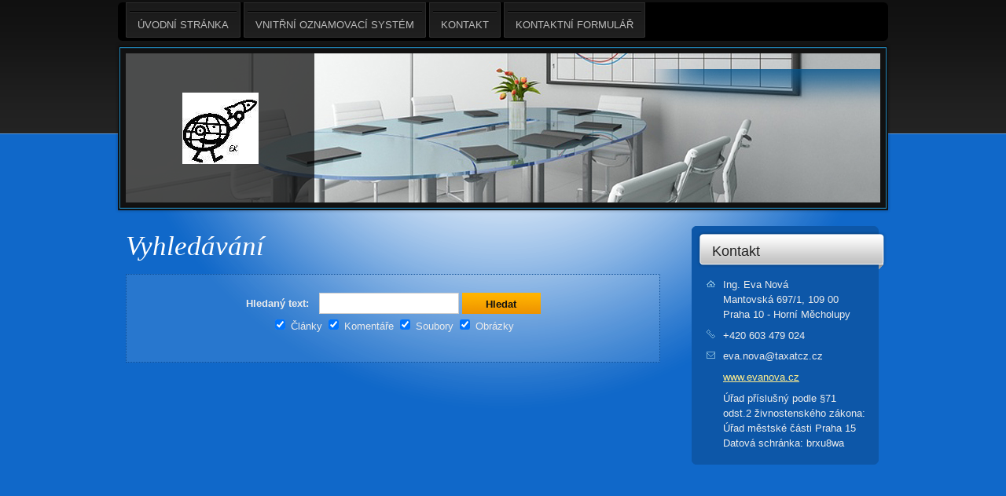

--- FILE ---
content_type: text/html; charset=utf-8
request_url: https://www.evanova.cz/vyhledavani/
body_size: 2249
content:
<!DOCTYPE html PUBLIC "-//W3C//DTD XHTML 1.0 Transitional//EN" "http://www.w3.org/TR/xhtml1/DTD/xhtml1-transitional.dtd"><html xmlns="http://www.w3.org/1999/xhtml" xml:lang="cs" lang="cs">

<head>
  <meta http-equiv="Content-Type" content="text/html;charset=utf-8"/>
  <meta http-equiv="Content-language" content="cs"/>

          <meta name="copyright" content="Ing. Eva Nová"/>
      <meta name="author" content="Ing. Eva Nová"/>
    
  <title></title>
  <meta name="robots" content="all,follow"/>
  <meta name="description" content=""/>
  <meta name="generator" content="inPage"/>
  <meta name="template" content="ELECTRA"/>
    
        <meta property="og:title" content="Vyhledávání">

    <meta property="og:description" content="">

<meta property="og:type" content="website">
<meta property="og:url" content="https://www.evanova.cz/vyhledavani/">


    
          <link rel="shortcut icon" href="https://www.inpage.cz/assets/img/inpage/favicon.ico"/>
    
    
    
          <link href="/styl/1/" rel="stylesheet" type="text/css"
            media="screen,projection"/>
    
    <link href="/styl/2/" rel="stylesheet" type="text/css" media="print"/>

    
    <link rel="stylesheet" type="text/css" media="screen" href="/assets/filter-colors.css">

    <script type="text/javascript" src="/vendor/jquery/dist/jquery.min.js"></script>

    <script type="text/javascript" src="/vendor/jquery-modal/jquery.modal.min.js"></script>
    <link rel="stylesheet" href="/vendor/jquery-modal/jquery.modal.min.css" />

    <script type="text/javascript" src="/vendor/lightbox-2.7/dist/js/lightbox.min.js"></script>
    <link rel="stylesheet" type="text/css" href="/vendor/lightbox-2.7/dist/css/lightbox.css"/>

            
                <script>
    window.dataLayer = window.dataLayer || [];
    function gtag(){dataLayer.push(arguments);}

    gtag('consent', 'default', {
        'analytics_storage': 'granted',
        'ad_storage': 'granted',
        'ad_user_data': 'granted',
        'ad_personalization': 'granted'
    });

    gtag('js', new Date());
</script>


                        </head>

<body class="template10">

    

    
                                                                                                                                    
  <div id="container" class="search">

    <div id="content">

      <div id="lcolumn">
          
<h1>Vyhledávání</h1>


<form method="get" action="">
<div id="form" class="">
        <table>
        <tbody>
        <tr>
            <th><label for="author">Hledaný text:</label></th>
            <td><input type="text" name="q" id="q" value="" class="text" /></td>
            <td><input type="submit" name="submit" id="submit" value="Hledat" class="button" /></td>
        </tr>
        <tr id="search-options">
            <td colspan="3" style="text-align: center">
                <label><input type="checkbox" name="w[]" id="w-a" value="a" checked="checked" /> Články</label>&nbsp;<label><input type="checkbox" name="w[]" id="w-c" value="c" checked="checked" /> Komentáře</label>&nbsp;<label><input type="checkbox" name="w[]" id="w-f" value="f" checked="checked" /> Soubory</label>&nbsp;<label><input type="checkbox" name="w[]" id="w-i" value="i" checked="checked" /> Obrázky</label>            </td>
        </tr>
        </tbody>
    </table>
</div>
</form>

            
      </div>

      <div id="rcolumn">
          
                
          
          
          
              <div class="sidebar-box ">
                <div class="top-bg"></div>
        <div class="content">
            <h2><a href="/kontaktovat/">Kontakt</a></h2>
            <div id="contact">
                                    <div class="company">
                        Ing. Eva Nová<br />
                        Mantovská 697/1, 109 00  Praha 10 - Horní Měcholupy                    </div>
                
                                    <div class="phone">+420 603 479 024</div>
                 

                 

                                    <div class="email">eva.nova@taxatcz.cz</div>
                
                                    <div class="web"><a href="http://www.evanova.cz" target="_blank">www.evanova.cz</a></div>
                
                
                	

                
                
                
                
                                    <div class="company-info">Úřad příslušný podle §71 odst.2 živnostenského zákona: Úřad městské části Praha 15
Datová schránka: brxu8wa</div>
                            </div>
        </div>
        <div class="bottom-bg"></div>
    </div>

                             

          
          
      </div>

      <div class="clear"></div>

      <div id="menu" class=" ">
                  <ul id="mainmenu">
                    <li          id="menu-item-327818"><a
            href="/">Úvodní stránka            <span class="lc"></span><span class="rc"></span></a></li>
                    <li          id="menu-item-327825"><a
            href="/inpage/odkazy/">Vnitřní oznamovací systém            <span class="lc"></span><span class="rc"></span></a></li>
                    <li          id="menu-item-327829"><a
            href="/inpage/kontakt/">Kontakt            <span class="lc"></span><span class="rc"></span></a></li>
                    <li class="last"          id="menu-item-327821"><a
            href="/kontaktovat/">Kontaktní formulář            <span class="lc"></span><span class="rc"></span></a></li>
                    </ul>
                </div>

      <div id="theme-wrap" class="">
          
                    <div class="">
                            <a id="logo" href="/" title=""><span></span></a>
          </div>
          
          
        <div id="theme"></div>
      </div>

    </div>

    <div class="clear"></div>

    <div id="footer" class="">
                              <p class="copyright">
            Copyright &copy; 2026 Ing. Eva Nová            <span>|</span>
              inPage
            -
              <a target="_blank" href="https://www.inpage.cz/" title="Webové stránky snadno - redakční systém inPage, vyzkoušení zdarma">webové stránky</a> s AI, <a target="_blank" href="https://www.czechia.com/domeny/" title="Registrace domén">doména</a> a&nbsp;<a target="_blank" href="https://www.czechia.com/webhosting/" title="Webhosting CZECHIA.COM">webhosting</a> u jediného 5★ registrátora v ČR              
                              <span>|</span> <a href="/mapa-webu/">Mapa webu</a>
                                                    </p>
            </div>

  </div>

    <div id="imp"></div>

<script type="text/javascript">
    var e = document.createElement("img");
    e.src = "/render/imp/";
    e.width = "1";
    e.height = "1";
    e.alt = "Hit counter";
    document.getElementById("imp").appendChild(e);

    $(document).ready(function () {
        $('.thickbox').attr('data-lightbox', function() {
            el = $(this).find('img');

            if (el && el.attr('title')) {
                return el.attr('title');
            } else {
                return  'image-' + Math.random().toString(36).substring(7);
            }
        });

        $(".showanswer").click(function () {
            $(this).parent().parent().next().toggle();

            if ($(this).text() == 'Zobrazit odpovědi') {
                $(this).text("Skrýt odpovědi");
            } else {
                $(this).text("Zobrazit odpovědi");
            }
        });
    });
</script>
    
    
    
    </body>
</html>


--- FILE ---
content_type: text/css; charset=utf-8
request_url: https://www.evanova.cz/styl/1/
body_size: 10042
content:
/* ELECTRA */

html, body, p, ul, ol, h1, h2, h3, h4, h5, h6, form { margin: 0; padding: 0; border: none; }

body {
    font: 0.8em/1.5 "Verdana", Arial, sans-serif; 
}

/* ---[ template ]----------------------------- */

#container {
    position: relative;
    width: 960px;
    padding: 0 20px;
    margin: 0 auto;
}

#content {
    width: 960px; min-height: 500px; _height: 500px;  
    padding-top: 268px;
    background: url(/images/styles/template10/glow.png) no-repeat center 268px;
}

#content.submenu {
    padding-top: 300px;
}

#c0 { 
    padding: 209px 20px 20px 20px; 
    min-height: 500px; 
    _height: 500px; 
}

#c1 { 
    min-height: 500px; 
    _height: 500px; 
}

#c2 { 
    min-height: 500px;
    _height: 500px; 
}

#lcolumn { float: left; width: 680px; margin-top: 20px; }
#rcolumn { float: right; width: 240px; margin-top: 0px; margin-left: 25px;}

/* ---[ basic ]------------------------------- */

a { text-decoration: underline; cursor: pointer; _cursor: hand; }
a:hover { text-decoration: none; }
a img { border: none; background: none; }

ul { list-style: none; }
#lcolumn ul, #lcolumn ol { margin-left: 20px; }

#lcolumn p, #lcolumn ul, #lcolumn ol, #lcolumn table { margin-bottom: 1em; }
#lcolumn ul li { 
    padding-left: 20px; 
    margin-left: 15px; 
}

blockquote, cite, q { 
    padding: 10px 15px; 
    background: url(/images/styles/template10/black-20-opacity.png) repeat 0 0;
}

blockquote p { margin-bottom: 0!important; }
blockquote, cite, q { margin-bottom: 1em; }
cite, q { display: block; }

label { cursor: pointer; _cursor: hand; }
acronym { cursor: help; }

.clear { clear: both; #font-size: 0; #height: 0; #line-height: 0; }
span.clear { display: block; }
.nodisplay { display: none; }

.floatleft { float: left; }
.floatright { float: right; }
b, strong { font-weight: bold; }
.nofloat { float: none!important; }
.relative { position: relative; }
.relative.icon { padding-right: 20px; }

.hr {
    width: 100%; height: 1px;
    margin: 5px 0;
}

.hr hr { display: none; }

.eshop .has-error {
    color: #BF0607;
}
.eshop .has-error input {
    border: 1px solid #BF0607!important;
}
.eshop .has-error label {
    color: #BF0607;
}

/* ---[ subtitles ]--------------------------- */

h1, h2, h3, h4, h5, h6 {
    font-size: 1em;
    font-weight: bold;
    margin: 1em 0 0.3em 0;
}

h1 { font-size: 2.7em; font-weight: normal; margin: 0 0 0.3em 0; font-family: Georgia, serif; font-style: italic; font-weight: 500; }
h2 { font-size: 1.6em; font-family: Helvetica, Arial, sans-serif; font-weight: 500; }
h3 { font-size: 1.3em; font-family: Helvetica, Arial, sans-serif; font-weight: 500; }

#rcolumn h2 a { text-decoration: none; }
#rcolumn h2.underline a { text-decoration: underline; }
#rcolumn h2.underline a:hover { text-decoration: none; }

/* ---[ path ]-------------------------------- */

#path { margin-bottom: 1em; padding: 5px 2px;}

.path { margin-bottom: 1em; padding: 3px 2px;}

/* ---[ sidebar ]-------------------------------- */

.sidebar-box {
    width: 238px;
    min-height: 50px;
    margin: 20px 0 0 0;
}

.sidebar-box .top-bg {
    width: 238px;
    height: 6px;
}

.sidebar-box .content {
    width: 238px;
    height: auto;
    min-height: 50px;
}

.sidebar-box .content h2 { font-size: 1.4em; width: 222px; height: 49px; font-family: Helvetica, Arial, serif; 
                           margin-bottom: 0; 
                           line-height: 52px; 
                           padding-left: 20px; 
                           margin: 0 0 0 6px;}

.sidebar-box .bottom-bg {
    width: 238px;
    height: 6px;
}

/* ---[ news ]-------------------------------- */

dl {
    width: 208px;
    padding: 10px 15px 10px 15px;
    height: auto;
    display: block;
    margin: 0;
}
dt {
    width: auto;
    padding: 0;
}
dd {
    width: auto;
    padding: 0 0 0 8px;
    margin: 2px 0 0 1px;
}
dd.perex {
    margin-bottom: 15px;
}        

/* ---[ random gallery ]---------------------- */

.random.image {
    padding: 10px;
    text-align: center;
}

/* ---[ favourites ]-------------------------- */

#favourites { padding: 10px 15px 15px 15px; }

#favourites li { margin-bottom: 4px; }

#favourites a {
    display: block;
    padding-left: 20px;
}

/* ---[ sidebar top product ]----------------- */

#top-product { padding: 0 15px; margin-top: -5px; }
#top-product h3 { font-weight: bold; line-height: 1.4em; }
#top-product.single h3 { font-size: 1.1em; }
#top-product.multi h3 { font-size: 1.05em; }

#top-product .item {
    text-align: center;
    padding: 10px 0;
    background: transparent url(/images/styles/template10/product-dotted-border.png) repeat-x 0 100%;

}
#top-product .item.last-child { background: none; }

#top-product .image { display: block; position: relative; }
#top-product .big.showaction { top: 10px; left: 10px; }
#top-product .small.showaction { top: 5px; left: 5px; }

#top-product.single .image { width: 180px; margin: 0 auto; }
#top-product.single del,
#top-product.multi big,
#top-product.multi small,
#top-product.multi del { display: block; }

#top-product.multi .image { float: left; width: 75px; margin: 0 15px 0 10px; }
#top-product.multi .price { text-align: left; margin-top: 15px; }
#top-product.multi small { margin-top: -5px; }
#top-product.multi del { margin-top: 5px; }

#top-product big { font-weight: normal !important; }
#top-product .inaction big { display: inline !important; font-weight: bold !important; padding: 1px 4px; margin-left: -4px;  }
#top-product.multi .inaction small { margin-top: 0; }
/* ---[ active article ]----------------------------- */

#active_article { padding: 10px 15px; }
#active_article h2 { margin: -10px 0 0 -9px; }

/* ---[ news, blog ]-------------------------- */

#rcolumn p.archive { text-align: right; }

#rcolumn p.archive a {
    padding: 1px 8px;
}

/* ---[ random img, monitoring ]-------------- */

#random-img {
    text-align: center;
    padding: 5px 0 0 0; 
    margin-bottom: 10px;
}

/* ---[ contact ]----------------------------- */

#contact, #userbox {
    width: 208px;
    padding: 10px 15px 5px 15px;	
}

#contact div, #userbox div {
    padding-left: 25px;
    padding-bottom: 0.2em;
    margin-bottom: 0.4em;  
}

#contact .fax, #contact .ic, #contact .dic { padding-left: 0; }

#contact .fax span, #contact .ic span, #contact .dic span {
    display: block; float: left; 
    width: 20px;
    font-size: 10px; 
    text-align: center;
    margin: 3px 5px 0 0;
}

#contact div.icq { background: url(/images/styles/template10/icon-icq.png) no-repeat 3px 2px transparent; }
#contact div.skype { background: url(/images/styles/template10/icon-skype.png) no-repeat 3px 2px transparent; }

#contact .fax span { margin-top: 2px; } 

#contact .ic span {
    width: 18px;
    text-align: right;
    padding-right: 2px;
}  

/* ---[ menu ]-------------------------------- */

#menu {
    position: absolute; z-index: 1;
    top: 3px; left: 10px;
    width: 980px; height: 49px;
    background: transparent url(/images/styles/template10/menu-bg.png) no-repeat 0 0;

}

#menu.submenu {
    height: 85px;  
    overflow: hidden;
    background: transparent url(/images/styles/template10/menu-bg.png) no-repeat 0 -49px;

}

#mainmenu {
    position: absolute; z-index: 3;
    top: 0; left: 10px;
    max-width: 956px;
    overflow: hidden; 
}

#mainmenu li { display: block; float: left; }

#mainmenu a {
    display: block; float: left;
    position: relative;
    height: 45px; line-height: 57px;
    text-align: center; text-decoration: none; text-transform: uppercase;
    padding: 0 15px;
    margin-right: 4px;
    background: transparent url(/images/styles/template10/menu-item-bg.png) repeat-x 0 0;

}

#mainmenu a:hover {
    background-position: 0 -45px;
}

#mainmenu a span {
    display: block;
    position: absolute;  
    width: 5px; height: 45px;    
}

#mainmenu a span.lc {
    top: 0; left: 0;
    background: transparent url(/images/styles/template10/menu-item.png) no-repeat 0 0;

}

#mainmenu a span.rc {
    top: 0; right: 0;
    background: transparent url(/images/styles/template10/menu-item.png) no-repeat -5px 0; 

}

#mainmenu a:hover span.lc { background-position: 0 -45px; }
#mainmenu a:hover span.rc { background-position: -5px -45px; }

#mainmenu .active a, #mainmenu .active a:hover {  
    height: 54px; line-height: 57px;
    padding: 0 20px;
    margin: 0 12px 0 8px;
}

#mainmenu .active a span {
    display: block;
    position: absolute;  
    width: 10px; height: 54px;    
}

#mainmenu .active a span.lc {
    top: 0; left: -10px;
}

#mainmenu .active a span.rc {
    top: 0; right: -10px;
}

#mainmenu .last a { margin-right: 0; }
#mainmenu .active.last a { margin-right: 10px; }

#submenu {  
    position: absolute; z-index: 2;
    top: 49px; left: 0;
    font-size: 0.9em;
    width: 980px; height: 30px;
}

#submenu li {
    display: block;
    float: left;
    height: 30px; line-height: 35px;              
    padding-right: 1px;
    background: transparent url(/images/styles/template10/submenu-sep.png) no-repeat 100% 14px;  

}

#submenu .last { padding-right: 0; background: none; }

#submenu a {
    text-decoration: none;
    padding: 0 16px;
}

#submenu a:hover {
    text-decoration: underline;
}

#submenu .prev-active { padding-right: 0; background: none; }
#submenu .active { margin-left: -1px; }

#submenu li:first-child { margin-left: 0!important; padding-right: 0!important; }
#submenu li:first-child a { padding: 0 25px!important; }

/* ---[ theme ]------------------------------- */

#theme-wrap {
    position: absolute;
    top: 54px; left: 6px;
    width: 988px; height: 218px;
}

#content.submenu #theme-wrap { top: 86px; }


#logo {
    position: absolute; z-index: 1;
    display: block;
    top: 14px; left: 14px;
    width: 240px; height: 190px;
    background: transparent url(/images/styles/template10/black-70-opacity.png) repeat 0 0;	
}

#logo span {
    position: absolute; z-index: 2;
    display: block;
    top: 0; left: 0;
    width: 100%; height: 100%;
    width: 240px; height: 190px;
    background: transparent url(/obrazek/3/eva2-jpg/) no-repeat 50% 50%;
}

#theme {
    width: 960px; height: 190px;
    position: relative;
    top: 14px; left: 14px;
            background: url(/obrazek/3/format-7-motiv-34-modra-548/) no-repeat 0 0 transparent;
     
}

#theme-text {
    position: absolute; z-index: 2;
    bottom: 29px; right: 29px;
    width: 270px; max-height: 150px;
            color: white;
     
    padding: 4px 8px 6px 8px;
    background: transparent url(/images/styles/template10/black-70-opacity.png) repeat 0 0;
    overflow: hidden;	
}

#theme-text h2 {
    font-family: Helvetica, Arial, serif; font-size: 1.6em; font-style: normal;
    margin: 0;
            color: white;
    }

#theme-text a {
    position: absolute; z-index: 1;
    display: block;
    top: 0; left: 0;
    width: 100%; height: 100%;
    background: transparent url(/images/styles/template10/iefix.gif) repeat-x 0 0;
}

/* ---[ search ]------------------------------ */

#search {
    width: 238px; height: auto;
    margin-top: 20px;
}

#searchbox {
    width: 238px; height: 34px;
}

#searchbox input[type=text] {
    width: 175px; height: 19px;
    padding: 3px 3px 1px 3px;
    margin: 5px 0 0 15px;
    border: none;
}

#searchbox input[type=submit] {
    width: 31px; height: 34px;
    cursor: pointer;
    border: none;
    float: right;
}

/* ---[ footer ]------------------------------ */

#footer { padding: 10px 20px 10px 10px; 
          margin: 15px 0; }
#footer span { padding: 0 10px; }
#footer a { text-decoration: none; }
#footer a:hover { text-decoration: underline; }

/* ---[ form ]-------------------------------- */

#form {
    padding: 20px 20px;
    margin-bottom: 2em;
    margin-bottom: 1em;
}

input[type=text], input[type=password], textarea {
    font: 100%/1.5 "Arial CE", Arial, sans-serif;
    padding: 3px 4px;
}

select {
    font: 100%/1.5 "Arial CE", Arial, sans-serif;
    padding: 2px;
}

select option, select optgroup {
    font: 100%/1.5 "Arial CE", Arial, sans-serif;
    /*padding: 2px 4px;*/
}

select optgroup {
    font-style: normal;
    font-weight: bold;
}

textarea {
    min-width: 300px;
} 

#form table { margin: 0 auto 1em auto; }
#form table th { font-weight: bold; text-align: right; padding-right: 10px; }
#form .fbody, #form .fnote { vertical-align: top; }

#form .button, form a.button {
    font: 100%/1.5 "Arial CE", Arial, sans-serif; 
    font-weight: bold;
    width: 100px; height: 27px; 
    line-height: 27px;
    cursor: pointer; _cursor: hand;
    border: none;
    background: url(/images/styles/template10/button-bg.png) repeat-x 0 top;

}

#form .button:hover, form .button:hover { background-position: 0 bottom; }

form a.button {
    display: block;
    text-decoration: none;
    text-align: center;
    background: transparent url(/images/styles/template10/button-bg.png) no-repeat 0 0;

}

#form p.required { padding-top: 6px; margin-bottom: 0; }

/* ---[ comment ]----------------------------- */

#comment li { padding-bottom: 5px; margin-bottom: 5px; }
#comment p { margin-bottom: 0; }
#comment li > span:nth-child(2n),
#comment li > span:nth-child(3n) {
    font-size: 80%;
}
a.showanswer {
    cursor: pointer;
}
#comment > .subcomments {
    display: none;
}

/* ---[ list ]-------------------------------- */

#listdata .lperex { margin: 0 0 3px 0; padding: 0 0 5px 0; }
#listdata h2, #listdata .lperex p { margin-bottom: 0; }
#listdata .linfo { clear: both; }
#listdata span {  padding: 0 5px; }
#listdata .ltype1 a { padding-left: 23px; background: transparent url(/images/styles/template10/file_icon.png) no-repeat left; }
#listdata .folder { height: 24px; }
#listdata img { float: left; margin: 0 5px 5px 0; }
#listdata .gnav2 { margin-top: 2em; }

/* ---[ photogallery ]------------------------ */

.gset {
    position: relative;
    width: 335px; height: 150px;
    text-align: left;
    margin-bottom: 1em;
}

.gset .thumb {
    position: absolute;
    left: 13px; top: 21px;
    border: none;
}

.gset .desc {
    position: absolute;
    left: 150px; bottom: 25px;
    padding-right: 10px;
}

.gset .glink {
    position: absolute; z-index: 1;
    top: 0; left: 0;
    width: 100%; height: 100%;
    background: transparent url(/images/styles/template10/iefix-bg.gif) repeat-x 0 0;

}

.gset h2 {
    line-height: 1.2em;
    margin: 24px 10px 0 150px;
}

.thumb {
    display: table;
    _position: relative;
    float: left;
    overflow: hidden;
    width: 100px; height: 100px;
    text-align: center;
    margin: 0 5px 10px 8px; _margin: 0 4px 8px 4px;
    background: url(/images/styles/template10/thumb_bg.png) no-repeat 0 0; _background: #383838;

}

.thumb-l1 {
    display: table-cell;
    _position: absolute;
    _top: 50%; _left: 50%;
    vertical-align: middle;
    padding-top: 5px; _padding-top: 1px;
}

.thumb-l2 {
    _position: relative;
    _top: -50%; _left: -50%; 
}

.ghr { clear: left; height: 1px; _font-size: 0; margin-bottom: 10px; }
#gphoto img { margin-top: 10px;}

#gphoto { 
    width: 665px; padding: 0 15px 20px 0;
    text-align: center;
}

#gphoto h2, #gphoto p { text-align: left; margin-left: 15px; }
#gphoto p { padding-bottom: 20px; }

.gnav1, .gnav2 { height: 25px; line-height: 25px; margin-bottom: 1em; padding: 0 0 2px 0;}
.gnav2 { text-align: center; }
.gnav1.bottom, .gnav2.bottom { margin-bottom: 2em; }
.gnav1 { margin-top: 10px; padding-bottom: 2px; }

.gnav1 .gback { float: left; padding-left: 17px; }
.gnav1 .gback:hover { background-position: left -14px; }
.gnav2 .gprev { float: left; padding-left: 17px; }
.gnav2 .gprev:hover { background-position: left -14px; }
.gnav2 .gnext { float: right; padding-right: 17px; }
.gnav2 .gnext:hover { background-position: right -14px; }

.gprev.disabled, .gprev:hover.disabled { background-position: 0 -14px; }
.gnext.disabled, .gnext:hover.disabled { background-position: 100% -14px; }
#gphoto a, .thumb a { background: transparent; }

/* ---[ captcha, error, success report ]------ */

#error, #success {
    position: relative;
    font-weight: bold;  
    padding: 10px 10px 10px 46px;
    margin: 1.5em 0;
}

#success { background: #50ab38 url(/images/styles/template10/success-bg.png) no-repeat 16px 8px; }
#error { background: #ab3838 url(/images/styles/template10/error-bg.png) no-repeat 16px 8px; }

#error span, #success span {
    display: block; position: absolute;
    width: 2px; height: 2px;
    overflow: hidden;
    background-image: url(/images/styles/template10/notice-bg.png);
}

#error .lt { left: 0; top: 0; background-position: 0 0; }
#error .rt { right: 0; top: 0;  background-position: -2px 0; }
#error .lb { left: 0; bottom: 0; background-position: 0 -2px; }
#error .rb { right: 0; bottom: 0; background-position: -2px -2px; }

#success .lt { left: 0; top: 0; background-position: 0 -4px; }
#success .rt { right: 0; top: 0;  background-position: -2px -4px; }
#success .lb { left: 0; bottom: 0; background-position: 0 -6px; }
#success .rb { right: 0; bottom: 0; background-position: -2px -6px; }

#captcha {
    vertical-align: middle;
    margin-top: 5px;
}

#form-password #captcha {
    width: 100%;
    margin-bottom: 5px;
}

/* ---[ password protection ]----------------- */

#password { text-align: left; }
#password table { margin: 0; }
#password table th { text-align: left; }

/* ---[ table ]------------------------------- */

.tabulka {
    width: 100%;
    border-collapse: collapse;
    margin-bottom: 2em;
}

.tabulka th, .tabulka td {
    padding: 4px 8px;
}

.tabulka thead th, .tabulka thead td {
    font-weight: bold; text-align: center;
    padding: 4px 8px;
}

.tabulka tbody th {
    font-weight: bold; text-align: left;
}
/* ---[ eshop ]------------------------------- */

/* zacatek vypisu kosiku */

.eshop.basket { margin-bottom: 0!important; }

.eshop.basket h2 a {
    display: block;
    position: relative;
    text-decoration: underline!important;  
}

.eshop.basket h2 a:hover {
    text-decoration: none!important;
}

.eshop.basket h2 a span {
    display: block; position: absolute;
    width: 30px; height: 29px;
    margin: -43px 0 0 184px;
    z-index: 100;
}

.eshop.basket h2 a:hover span {
    background-position: 0 -171px;
}

.eshop.basket p { padding: 15px 15px; }

/* konec vypisu kosiku */

/* zacatek vypisu tabulkoveho a inlajnoveho zobrazeni, detail */

h1.eshop {
    margin-bottom: 0.8em;
}

h1.eshop, .eshop.inline h2 {
    padding-right: 50px;
}

.eshop.table h2 {
    padding-right: 26px;
}

.eshop.item { position: relative; }
.eshop.item.detail { margin-bottom: 2em; }

.hr.eshop {
    margin: 1em 0;
}

.hr.eshop.blank {
    height: 6px;
    margin: 0;
    background-color: transparent;
}

.eshop.item h2 {  
    margin: 0;
    line-height: 1.2em;
}

.eshop.item p { 
    margin: 0!important;
}

.eshop.item.table p {
    margin-top: 0.8em!important;
}

.eshop.item.inline p {
    min-height: 36px;
    margin: 0 0 0.8em 104px!important;
}

.eshop.item.detail .perex {
    min-height: 90px;
    margin: 0 0 0.8em 215px;
}

.eshop.item h2 {
    margin-bottom: 0.8em;
}

.eshop.item.table {
    width: 310px; min-height: 209px;
    padding: 10px;
    overflow: hidden;
    margin-bottom: 15px;
}

.eshop.item .image {
    display: block; position: relative;
    float: left;  
    width: 75px;
    margin-right: 15px;
    padding: 5px;
}

.eshop.item.inline .image img,
.eshop.item.table .image img { float: left; }

.eshop.item.detail .image {
    width: 180px;  
    padding: 6px;
    margin: 0 12px 0 0; 
}

.eshop.item .variants {
    min-height: 27px;
    line-height: 27px;    
    padding: 0 8px;
    margin: 0 0 5px 215px;
}

.eshop.item .variants span {
    margin-right: 6px;
}

.eshop.item .variants select {
    min-width: 80px;
    vertical-align: top;
    margin-top: 2px;
}

.eshop.item .availability {
    font-size: 90%;
    margin-left: 223px;
}

.eshop.item .available {
    font-weight: bold;
}

.eshop.item .availability .option1 {
    font-weight: bold;
}

.eshop.item .addtobasket input[type=text] {
    width: 20px; height: 15px;
}

.eshop.item .addtobasket .submit {  
    width: 28px; height: 23px;
    border: none;
    cursor: pointer;
    background: transparent url(/images/styles/template10/eshop-addtobasket.png) no-repeat 0 0;

}

.eshop.item .addtobasket .submit:hover {
    background-position: 0 -177px;
}

.eshop.item.inline .addtobasket .inputs,
.eshop.item.table .addtobasket .inputs { padding: 3px 0; }
.eshop.item .addtobasket .inputs { float: right; height: 23px; }

.eshop.item .addtobasket input {
    float: left;
}
.eshop .icons .stock1 { background: transparent url(/images/styles/template10/eshop-icons.png) no-repeat 0 0; }
.eshop .icons .stock2 { background: transparent url(/images/styles/template10/eshop-icons.png) no-repeat 0 -32px; }
.eshop .icons .stock3 { background: transparent url(/images/styles/template10/eshop-icons.png) no-repeat 0 -16px; }
.eshop .icons .stock4 { background: transparent url(/images/styles/template10/eshop-icons.png) no-repeat 0 -16px; }
.eshop .icons .stock5 { background: transparent url(/images/styles/template10/eshop-icons.png) no-repeat 0 -16px; }
.eshop .icons .favourite { background: transparent url(/images/styles/template10/eshop-icons.png) no-repeat 0 -48px; }
.eshop.item .icons {
    position: absolute;
    top: 10px; right: 10px;
}

.eshop .icons span {
    display: block;
    width: 16px; height: 16px;
    margin-bottom: 4px; 
}

.eshop.item.inline .icons {
    top: 0; right: 0;
}

.eshop.item.detail .icons {
    top: -50px; right: 0;
}

.eshop.item.inline .icons span, .eshop.item.detail .icons span {
    float: left;
    margin: 0 4px 0 0;
}

/* inaction */

.small.showaction {
    display: block; position: absolute;
    width: 42px; height: 42px;
    top: 5px; left: -10px;  
    background: transparent url(/images/styles/template10/eshop-inaction.png) no-repeat -62px 0;
}

.small.showaction span {
    display: block; position: absolute;
    width: 100%; height: 100%;
    top: 0; left: 0;
    z-index: 10;
    background: transparent url(/images/styles/template10/eshop-inaction.png) no-repeat 0 0;
}

.small.percent-1 span { background-position: -62px -62px; }
.small.percent-2 span { background-position: -62px -124px; }
.small.percent-3 span { background-position: -62px -186px; }
.small.percent-4 span { background-position: -62px -248px; }
.small.percent-5 span { background-position: -62px -310px; }
.small.percent-6 span { background-position: -62px -372px; }
.small.percent-7 span { background-position: -62px -434px; }
.small.percent-8 span { background-position: -62px -496px; }
.small.percent-9 span { background-position: -62px -558px; }
.small.percent-10 span { background-position: -62px -620px; }
.small.percent-11 span { background-position: -62px -682px; }
.small.percent-12 span { background-position: -62px -744px; }
.small.percent-13 span { background-position: -62px -806px; }
.small.percent-14 span { background-position: -62px -868px; }
.small.percent-15 span { background-position: -62px -930px; }
.small.percent-16 span { background-position: -62px -992px; }
.small.percent-17 span { background-position: -62px -1054px; }
.small.percent-18 span { background-position: -62px -1116px; }
.small.percent-19 span { background-position: -62px -1178px; }
.small.percent-20 span { background-position: -62px -1240px; }
.small.percent-21 span { background-position: -62px -1302px; }
.small.percent-22 span { background-position: -62px -1364px; }
.small.percent-23 span { background-position: -62px -1426px; }
.small.percent-24 span { background-position: -62px -1488px; }
.small.percent-25 span { background-position: -62px -1550px; }
.small.percent-26 span { background-position: -62px -1612px; }
.small.percent-27 span { background-position: -62px -1674px; }
.small.percent-28 span { background-position: -62px -1736px; }
.small.percent-29 span { background-position: -62px -1798px; }
.small.percent-30 span { background-position: -62px -1860px; }
.small.percent-31 span { background-position: -62px -1922px; }
.small.percent-32 span { background-position: -62px -1984px; }
.small.percent-33 span { background-position: -62px -2046px; }
.small.percent-34 span { background-position: -62px -2108px; }
.small.percent-35 span { background-position: -62px -2170px; }
.small.percent-36 span { background-position: -62px -2232px; }
.small.percent-37 span { background-position: -62px -2294px; }
.small.percent-38 span { background-position: -62px -2356px; }
.small.percent-39 span { background-position: -62px -2418px; }
.small.percent-40 span { background-position: -62px -2480px; }
.small.percent-41 span { background-position: -62px -2542px; }
.small.percent-42 span { background-position: -62px -2604px; }
.small.percent-43 span { background-position: -62px -2666px; }
.small.percent-44 span { background-position: -62px -2728px; }
.small.percent-45 span { background-position: -62px -2790px; }
.small.percent-46 span { background-position: -62px -2852px; }
.small.percent-47 span { background-position: -62px -2914px; }
.small.percent-48 span { background-position: -62px -2976px; }
.small.percent-49 span { background-position: -62px -3038px; }
.small.percent-50 span { background-position: -62px -3100px; }
.small.percent-51 span { background-position: -62px -3162px; }
.small.percent-52 span { background-position: -62px -3224px; }
.small.percent-53 span { background-position: -62px -3286px; }
.small.percent-54 span { background-position: -62px -3348px; }
.small.percent-55 span { background-position: -62px -3410px; }
.small.percent-56 span { background-position: -62px -3472px; }
.small.percent-57 span { background-position: -62px -3534px; }
.small.percent-58 span { background-position: -62px -3596px; }
.small.percent-59 span { background-position: -62px -3658px; }
.small.percent-60 span { background-position: -62px -3720px; }
.small.percent-61 span { background-position: -62px -3782px; }
.small.percent-62 span { background-position: -62px -3844px; }
.small.percent-63 span { background-position: -62px -3906px; }
.small.percent-64 span { background-position: -62px -3968px; }
.small.percent-65 span { background-position: -62px -4030px; }
.small.percent-66 span { background-position: -62px -4092px; }
.small.percent-67 span { background-position: -62px -4154px; }
.small.percent-68 span { background-position: -62px -4216px; }
.small.percent-69 span { background-position: -62px -4278px; }
.small.percent-70 span { background-position: -62px -4340px; }
.small.percent-71 span { background-position: -62px -4402px; }
.small.percent-72 span { background-position: -62px -4464px; }
.small.percent-73 span { background-position: -62px -4526px; }
.small.percent-74 span { background-position: -62px -4588px; }
.small.percent-75 span { background-position: -62px -4650px; }
.small.percent-76 span { background-position: -62px -4712px; }
.small.percent-77 span { background-position: -62px -4774px; }
.small.percent-78 span { background-position: -62px -4836px; }
.small.percent-79 span { background-position: -62px -4898px; }
.small.percent-80 span { background-position: -62px -4960px; }
.small.percent-81 span { background-position: -62px -5022px; }
.small.percent-82 span { background-position: -62px -5084px; }
.small.percent-83 span { background-position: -62px -5146px; }
.small.percent-84 span { background-position: -62px -5208px; }
.small.percent-85 span { background-position: -62px -5270px; }
.small.percent-86 span { background-position: -62px -5332px; }
.small.percent-87 span { background-position: -62px -5394px; }
.small.percent-88 span { background-position: -62px -5456px; }
.small.percent-89 span { background-position: -62px -5518px; }
.small.percent-90 span { background-position: -62px -5580px; }
.small.percent-91 span { background-position: -62px -5642px; }
.small.percent-92 span { background-position: -62px -5704px; }
.small.percent-93 span { background-position: -62px -5766px; }
.small.percent-94 span { background-position: -62px -5828px; }
.small.percent-95 span { background-position: -62px -5890px; }
.small.percent-96 span { background-position: -62px -5952px; }
.small.percent-97 span { background-position: -62px -6014px; }
.small.percent-98 span { background-position: -62px -6076px; }
.small.percent-99 span { background-position: -62px -6138px; }
.small.percent-100 span { background-position: -62px -6200px; }

.big.showaction {
    display: block; position: absolute;
    width: 62px; height: 62px;
    top: 0; left: 0;
    background: transparent url(/images/styles/template10/eshop-inaction.png) no-repeat 0 0;
}

.big.showaction span {
    display: block; position: absolute;
    width: 100%; height: 100%;
    top: 0; left: 0;
    z-index: 10;
    background: transparent url(/images/styles/template10/eshop-inaction.png) no-repeat 0 0;
}

.big.percent-1 span { background-position: 0 -62px; }
.big.percent-2 span { background-position: 0 -124px; }
.big.percent-3 span { background-position: 0 -186px; }
.big.percent-4 span { background-position: 0 -248px; }
.big.percent-5 span { background-position: 0 -310px; }
.big.percent-6 span { background-position: 0 -372px; }
.big.percent-7 span { background-position: 0 -434px; }
.big.percent-8 span { background-position: 0 -496px; }
.big.percent-9 span { background-position: 0 -558px; }
.big.percent-10 span { background-position: 0 -620px; }
.big.percent-11 span { background-position: 0 -682px; }
.big.percent-12 span { background-position: 0 -744px; }
.big.percent-13 span { background-position: 0 -806px; }
.big.percent-14 span { background-position: 0 -868px; }
.big.percent-15 span { background-position: 0 -930px; }
.big.percent-16 span { background-position: 0 -992px; }
.big.percent-17 span { background-position: 0 -1054px; }
.big.percent-18 span { background-position: 0 -1116px; }
.big.percent-19 span { background-position: 0 -1178px; }
.big.percent-20 span { background-position: 0 -1240px; }
.big.percent-21 span { background-position: 0 -1302px; }
.big.percent-22 span { background-position: 0 -1364px; }
.big.percent-23 span { background-position: 0 -1426px; }
.big.percent-24 span { background-position: 0 -1488px; }
.big.percent-25 span { background-position: 0 -1550px; }
.big.percent-26 span { background-position: 0 -1612px; }
.big.percent-27 span { background-position: 0 -1674px; }
.big.percent-28 span { background-position: 0 -1736px; }
.big.percent-29 span { background-position: 0 -1798px; }
.big.percent-30 span { background-position: 0 -1860px; }
.big.percent-31 span { background-position: 0 -1922px; }
.big.percent-32 span { background-position: 0 -1984px; }
.big.percent-33 span { background-position: 0 -2046px; }
.big.percent-34 span { background-position: 0 -2108px; }
.big.percent-35 span { background-position: 0 -2170px; }
.big.percent-36 span { background-position: 0 -2232px; }
.big.percent-37 span { background-position: 0 -2294px; }
.big.percent-38 span { background-position: 0 -2356px; }
.big.percent-39 span { background-position: 0 -2418px; }
.big.percent-40 span { background-position: 0 -2480px; }
.big.percent-41 span { background-position: 0 -2542px; }
.big.percent-42 span { background-position: 0 -2604px; }
.big.percent-43 span { background-position: 0 -2666px; }
.big.percent-44 span { background-position: 0 -2728px; }
.big.percent-45 span { background-position: 0 -2790px; }
.big.percent-46 span { background-position: 0 -2852px; }
.big.percent-47 span { background-position: 0 -2914px; }
.big.percent-48 span { background-position: 0 -2976px; }
.big.percent-49 span { background-position: 0 -3038px; }
.big.percent-50 span { background-position: 0 -3100px; }
.big.percent-51 span { background-position: 0 -3162px; }
.big.percent-52 span { background-position: 0 -3224px; }
.big.percent-53 span { background-position: 0 -3286px; }
.big.percent-54 span { background-position: 0 -3348px; }
.big.percent-55 span { background-position: 0 -3410px; }
.big.percent-56 span { background-position: 0 -3472px; }
.big.percent-57 span { background-position: 0 -3534px; }
.big.percent-58 span { background-position: 0 -3596px; }
.big.percent-59 span { background-position: 0 -3658px; }
.big.percent-60 span { background-position: 0 -3720px; }
.big.percent-61 span { background-position: 0 -3782px; }
.big.percent-62 span { background-position: 0 -3844px; }
.big.percent-63 span { background-position: 0 -3906px; }
.big.percent-64 span { background-position: 0 -3968px; }
.big.percent-65 span { background-position: 0 -4030px; }
.big.percent-66 span { background-position: 0 -4092px; }
.big.percent-67 span { background-position: 0 -4154px; }
.big.percent-68 span { background-position: 0 -4216px; }
.big.percent-69 span { background-position: 0 -4278px; }
.big.percent-70 span { background-position: 0 -4340px; }
.big.percent-71 span { background-position: 0 -4402px; }
.big.percent-72 span { background-position: 0 -4464px; }
.big.percent-73 span { background-position: 0 -4526px; }
.big.percent-74 span { background-position: 0 -4588px; }
.big.percent-75 span { background-position: 0 -4650px; }
.big.percent-76 span { background-position: 0 -4712px; }
.big.percent-77 span { background-position: 0 -4774px; }
.big.percent-78 span { background-position: 0 -4836px; }
.big.percent-79 span { background-position: 0 -4898px; }
.big.percent-80 span { background-position: 0 -4960px; }
.big.percent-81 span { background-position: 0 -5022px; }
.big.percent-82 span { background-position: 0 -5084px; }
.big.percent-83 span { background-position: 0 -5146px; }
.big.percent-84 span { background-position: 0 -5208px; }
.big.percent-85 span { background-position: 0 -5270px; }
.big.percent-86 span { background-position: 0 -5332px; }
.big.percent-87 span { background-position: 0 -5394px; }
.big.percent-88 span { background-position: 0 -5456px; }
.big.percent-89 span { background-position: 0 -5518px; }
.big.percent-90 span { background-position: 0 -5580px; }
.big.percent-91 span { background-position: 0 -5642px; }
.big.percent-92 span { background-position: 0 -5704px; }
.big.percent-93 span { background-position: 0 -5766px; }
.big.percent-94 span { background-position: 0 -5828px; }
.big.percent-95 span { background-position: 0 -5890px; }
.big.percent-96 span { background-position: 0 -5952px; }
.big.percent-97 span { background-position: 0 -6014px; }
.big.percent-98 span { background-position: 0 -6076px; }
.big.percent-99 span { background-position: 0 -6138px; }
.big.percent-100 span { background-position: 0 -6200px; }

.showaction span { text-indent: -9999px; }

.price del, .price small, .availability small { font-size: 0.9em !important; }
.price big { font-size: 1.3em !important; font-weight: bold; }
.eshop .price.inaction big { padding: 1px 4px; }

.eshop.item.table .price {
    min-height: 40px;  
    margin-left: 104px;
}
.eshop.item.inline .price,
.eshop.item.detail .price { float: left; }
.eshop.item .price.dph, .eshop.item.table .price.inaction { line-height: 1.3em; }

.eshop.item.table .addtobasket,
.eshop.item.inline .addtobasket {
    height: 29px; line-height: 29px;
    padding: 0 3px 0 10px;
    margin-left: 104px;
}

.eshop.item.detail .addtobasket {
    padding: 5px 5px 5px 8px;
    margin-left: 215px;
    overflow: hidden;
}

/* konec vypisu tabulkoveho a inlajnoveho zobrazeni, detail */

/* zacatek vypisu formulare eshop, address */

.card-wrap {
    padding: 10px;
}

.card-wrap h2 {
    padding: 0 0 0 5px;
}

.eshop.form {
    position: relative;
    width: 616px;
    padding: 10px 20px;
    margin-bottom: 1em;
}

.eshop.summary {
    margin-bottom: 1em;
}

.eshop.address {
    margin-bottom: 1em;
    margin-bottom: 1.5em;
}

.eshop.form .top-bg, .eshop.form .bottom-bg {
    position: absolute;
    width: 550px; height: 3px;
}

.eshop.summary .top-bg {
    top: 0; left: 0;
}

.eshop.summary .bottom-bg {
    bottom: 0; left: 0;
}

.eshop.address .top-bg {
    top: 0; left: 0;
}

.eshop.address .bottom-bg {
    bottom: 0; left: 0;
}

.eshop.address h3 {
    font-size: 120%;
    margin: 0 0 1em 0;
}

.eshop.address .side-a, .eshop.address .side-b {
    float: left;
}

.eshop.address .side-a {
    line-height: 25px;
}

.eshop.address .side-a {
    width: 140px;
}

.eshop.address input[type=text] {
    width: 180px;
}

.eshop.address input[type=text].zip {
    width: 50px;
}

.eshop.address select {
    width: 190px;
    padding-left: 1px;
}

.row {
    clear: left;
    margin-bottom: 2px;
}

.showall {
    text-align: right;
    margin-bottom: 1em;
}

.eshop.address h3.optional {
    margin-bottom: 0.5em;
}

.eshop.address p a { float: right; }

.confirm.button p { float: left; clear: left; margin-bottom: 0.5em!important; }

.confirm.button { margin-bottom: 1em; }

.confirm.button input[type=submit] {
    font: 100%/1.5 Arial, Helvetica, sans-serif;
    font-weight: bold;
    width: 120px; height: 32px; line-height: 32px;
    text-align: center; text-decoration: none;
    border: none;
    cursor: pointer;
    margin-top: -1.2em;
    float: right;  
    background: transparent url(/images/styles/template10/button-bg.png) no-repeat 0 0;

}

.confirm.button input:hover[type=submit] {
    background-position: 0 bottom;
}

/* konec vypisu formulare eshop, address */

.eshop.summary .thead .tr {
    height: 40px;
    margin-bottom: 4px;
}

.eshop.summary .tr {
    overflow: hidden;
    clear: left;
    margin-bottom: 2px;
    padding: 0 0 5px 0;
}

.eshop.summary .th, .eshop.summary .td {
    float: left;
    line-height: 30px;
    overflow: hidden;
}

.eshop.summary .thead .th {
    font-weight: bold;
    height: 40px;
    line-height: 60px;
}

.eshop.summary .th.first, .eshop.summary .td.first {
    width: 269px;
    text-align: left;
}

.eshop.summary.nodph .th.first, .eshop.summary.nodph .td.first {
    width: 370px;
}

.eshop.summary.nodph .td.first.voucher-td {
    width: 240px;
}

.eshop.summary .th.second, .eshop.summary .td.second {    
    width: 40px;
    text-align: right;
}

.eshop.summary .count {
    line-height: 30px;
}

.eshop.summary .td.second input[type=text] {
    width: 20px;
    padding-bottom: 0;
}

.eshop.summary .th.third, .eshop.summary .td.third,
.eshop.summary .th.fourth, .eshop.summary .td.fourth {
    width: 130px;
    text-align: right;
}

.eshop.summary .td.fourth {
    font-weight: bold;
}

.eshop.summary .th.fifth, .eshop.summary .td.fifth {
    width: 16px;
    padding-left: 4px;
}

.eshop.summary .remove a {
    display: block;
    position: relative;
    float: left;
    width: 16px; height: 16px;
    margin-top: 8px;
    overflow: hidden;
}

.eshop.summary .remove a span {
    display: block;
    position: absolute;
    top: 0; left: 0;
    width: 100%; height: 100%;
    background: transparent url(/images/styles/template10/eshop-icons.png) no-repeat 0 -64px;

}

.eshop.summary .recount {
    margin-top: 1em;
    border-bottom: none;
}

.eshop.summary .recount a {
    display: block;
    width: 100px; height: 27px; line-height: 27px;
    text-align: center; text-decoration: none;
    cursor: pointer;
    background: transparent url(/images/styles/template10/button.png) no-repeat 0 -32px;  

}

.eshop.summary .recount a:hover {
    background-position: -100px -32px;
}

.eshop.summary .delivery, .eshop.summary .warning {
    border-bottom: none;
}

.eshop.summary .delivery .first {
    width: 310px;
    line-height: 25px;
    overflow: visible;
}

.eshop.summary .delivery select {
    min-width: 270px;
    max-width: 336px;
    #width: 336px;
}

.eshop.summary .warning {
    line-height: 25px;
    padding-left: 20px;
    background: transparent url(/images/styles/template10/eshop-icons.png) no-repeat 0 -76px;

}

.eshop.summary.nodph .delivery .first {
    width: 410px;
}

.eshop.summary.nodph .delivery select {
    max-width: 410px;
    #width: 410px;
}

.eshop.summary .delivery, .eshop.summary .total, .eshop.summary .thead .tr {
    padding-right: 20px;
}

.eshop.summary .total {
    height: 40px;
    line-height: 20px;
}

.eshop.summary .total .td.fourth span {
    font-size: 110%;
}

.eshop.summary .total .td {
    height: 40px;
    line-height: 60px;
}

.eshop.required {
    width: 430px;
    float: left;
}

.eshop.filter { 
    padding: 5px 10px; 
    margin-bottom: 1em;
}

.eshop.filter div {
    height: 23px;
    line-height: 23px;
}

.eshop.filter .floatleft strong {
    margin-right: 10px;
}

.eshop.filter .floatright div {
    float: left;
    text-align: right;
    min-width: 80px;
    #width: 80px;
}

.eshop.filter input[type=checkbox] {
    vertical-align: middle;
}

.eshop.filter select {
    min-width: 148px;
    width: 148px;
    vertical-align: top;
}

.eshop .price.temporary { display: none; }

/* ---[ OpenID ]------------------------------ */

.header.option h2 {
    float: left;
}

.header.option .option {
    position: relative; float: right;
    height: 30px; line-height: 30px;
    padding: 0 3px;
    margin: 18px 15px 5px 15px;
    background: transparent url(/images/styles/template10/id-bg.png) repeat-x 0 bottom;

}

.header.option .option .left-bg, .header.option .option .right-bg {
    position: absolute;
    width: 15px; height: 30px;
    background: transparent url(/images/styles/template10/id-bg.png) no-repeat 0 0;

}

.header.option .option .left-bg {
    top: 0; left: -15px;
    background-position: 0 0;
}

.header.option .option .right-bg {
    top: 0; right: -15px;
    background-position: 0 -30px;
}

.header.option .option a {
    padding: 0 20px 1px 0;
    background: transparent url(/images/styles/template10/id-icon.png) no-repeat 100% 1px;

}

.header.option .option a:hover {
    background-position: 100% -184px;
    text-decoration: none;
}

.header.option .option .mojeid {
    position: relative; float: left;
    width: 48px; height: 14px;
    margin: 10px 20px 0 0;
    background: transparent url(/images/icon-id.png) no-repeat 0 0;

}

.header.option .option .openid {
    position: relative; float: left;
    width: 67px; height: 21px;
    margin: 4px 20px 0 0;
    background: transparent url(/images/icon-id.png) no-repeat 0 -200px;

}

#openid-box {
    position: relative;
    width: 616px;
    padding: 10px 20px; 
    margin-bottom: 1em;
}

#openid-box h3 {
    font-size: 120%;
    margin: 0 0 0.4em 0;
}

#openid-box input[type=text] {
    margin: 0 5px 0 0;
    padding-left: 22px;
}


#openid-box input[type=submit] {
    font: 100%/1.5 Arial, Helvetica, sans-serif;
    width: 120px; height: 26px; line-height: 26px;
    text-align: center; text-decoration: none;
    border: none;
    cursor: pointer;
    float: right;
    margin-top: -26px;
    background: transparent url(/images/styles/template10/button-bg.png) no-repeat 0 0;

}

#openid-box input:hover[type=submit] {
    background-position: 0 bottom;
}


#openid-box a {
    font-size: 90%;
}

#openid-box span {
    margin: 0 5px;
}

/* ---[ webmap ]------------------------------ */

#webmap { margin: 0 0 0!important 20px; }
#webmap, #webmap ul { margin-bottom: 0; } #content ul#webmap ul { margin-bottom: 0; }
#webmap ul { margin-left: 20px; }

#webmap ul li, #webmap li {
    padding-left: 17px;
    margin-bottom: 0.4em;
}

#webmap .leaf {
    padding-left: 12px;
}

#webmap .leaf a { font-weight: bold; }

#webmap .expanded {
    padding-left: 17px;
}

.agreement-right {
    float: none !important;
    text-align: right;
    padding-bottom: 10px;
}

#user-navigation {
    padding-left: 20px;
}
#profile-form table {
    margin-bottom: 0;
}
#form-login, #form-password {
    padding: 5px 10px;
}

.item-discount {
    border-radius: 5px;
    padding-left: 2px;
    padding-right: 2px;
    border: 1px solid red;
    color: red;
}

#voucher-check,
#voucher-remove {
    text-decoration: none;
}

#voucher-remove span {
    font-size: x-large;
    color: red;
    vertical-align: baseline;
}

#voucher-check span {
    font-size: x-large;
    vertical-align: baseline;
}

#voucher-flash > div.error {
    padding-left: 5px;
    padding-top: 3px;
    color: #a94442
}

#voucher-flash > div.success {
    padding-left: 5px;
    padding-top: 3px;
    color: #3c763d
}

.eshop.summary input.code {
    width: 80%;
    display: inline;
}

hr.form-label {
    border: 0;
    border-top: 1px solid white;
}

.payment-options {
    display: flex;
    justify-content: center;
}
.payment-options__item {
    display: flex;
    flex-direction: column;
    margin: 0 1em;
}
.payment-options__link {
    border: 2px solid #303030;
    border-radius: 50%;
    padding: 1rem;
    margin: 1rem;
    width: 6em;
    height: 6em;
    display: flex;
    justify-content: center;
    align-items: center;
}

.payment-options__title-link {
    margin-left: 35px;
}

.payment-options__img {
    width: 8em;
}

.confirm.button p.order-payment-notice {
    float: right;
}

.confirm.button p.order-payment-notice span {
    color: #000;
}

#delete-user-button {
    background-color:red;
    color:white;
    border:1px solid black;
    padding:3px 5px;
    border-radius:2px;
}
#delete-user-button:hover {
    background-color:black;
}
#delete-user-button:disabled {
    filter: opacity(30%)
}
#delete-user-button:disabled:hover {
    background-color:red;
}body {
    color: #ebebeb;
    background: url(/images/styles/template10/blue/body-bg.png) repeat-x 0 0 #1068c9;
}

/* ---[ template ]----------------------------- */

#container {
    background: url(/images/styles/template10/blue/body-bg.png) repeat-x 0 0 #1068c9;
}

/* ---[ basic ]------------------------------- */

a { color: #ffee8e;}
a:hover { color: white; }

#lcolumn ul li { background: url(/images/styles/template10/blue/icon-arrow.png) no-repeat 0 4px transparent;}

blockquote, cite, q { color: #e5f5ff; }

acronym { border-bottom: 1px dotted white; }

.hr {
    border-top: 1px dotted #0d57a8;
}

/* ---[ subtitles ]--------------------------- */


h1 { color: white; }
h2 { color: #ffe349; }
h3 { color: #ffee8e; }

h1 a { color: white!important; }
h2 a { color: #ffe349!important; }
#rcolumn h2 a { color: #222!important; }
h3 a { color: #ffee8e!important; }

/* ---[ path ]-------------------------------- */

#path { border-bottom: 1px dotted #0d57a8; }

/* ---[ sidebar ]-------------------------------- */

.sidebar-box .top-bg {
    background: transparent url(/images/styles/template10/blue/sidebar-top-bg.png) no-repeat;
}

.sidebar-box .content {
    background: #0d57a8;
}

.sidebar-box .content h2 { background: url(/images/styles/template10/blue/sidebar-header-bg.png) no-repeat; color: #222222;}

.sidebar-box .bottom-bg {
    background: transparent url(/images/styles/template10/blue/sidebar-footer-bg.png) no-repeat;
}

/* ---[ news ]-------------------------------- */

dt {
    color: #c0e7ff;
}
dd {
    border-left: 2px dotted #549cc8;
}

/* ---[ favourites ]-------------------------- */

#favourites a {
    background: transparent url(/images/styles/template10/blue/arrow-list-right.png) no-repeat 0 -17px;
}

/* ---[ sidebar top product ]----------------- */

#top-product .inaction big { color: yellow !important;}
#top-product del { color: #86abd4; }

/* ---[ random img, monitoring ]-------------- */

#random-img {
    background: url(/images/styles/template10/blue/transparent-05-bg.png) repeat 0 0; _background: #233a5c;
}

#random-img a { background-color: transparent; }
#random-img img { border: 2px solid #e5f5ff; }

#contact .fax span, #contact .ic span, #contact .dic span {
    color: #7db4da;
}

#contact div.company { background: url(/images/styles/template10/blue/icon-company.png) no-repeat 3px 2px transparent; }
#contact div.phone { background: url(/images/styles/template10/blue/icon-phone.png) no-repeat 3px 2px transparent; }
#contact div.email { background: url(/images/styles/template10/blue/icon-email.png) no-repeat 3px 2px transparent; }

/* ---[ menu ]-------------------------------- */

#mainmenu a {
    color: #bbb;
}

#mainmenu a:hover {
    color: white;
}

#mainmenu .active a, #mainmenu .active a:hover {  
    color: black;
    background: transparent url(/images/styles/template10/blue/menu-item-active-bg.png) repeat-x 0 0;
}

#mainmenu .active a span.lc {
    background: transparent url(/images/styles/template10/blue/menu-item-active.png) no-repeat 0 0;
}

#mainmenu .active a span.rc {
    background: transparent url(/images/styles/template10/blue/menu-item-active.png) no-repeat -10px 0;
}

#submenu {  
    background-color: #002c5f;
}

#submenu a {
    color: white;
}
#submenu .active { background: #00418c;}

/* ---[ theme ]------------------------------- */

#theme-wrap {
    background: transparent url(/images/styles/template10/blue/motive-bg.png) no-repeat;
}

/* ---[ search ]------------------------------ */

#searchbox {
    background: url(/images/styles/template10/blue/search-text-bg.png) no-repeat left top;
}

#searchbox input[type=text] {
    color: #333333;
    background-color: transparent;
}

#searchbox input[type=submit] {
    background: url(/images/styles/template10/blue/search-button-bg.png) no-repeat top right;
}

/* ---[ footer ]------------------------------ */

#footer { color: #ccc; border-top: 1px solid #004897; }
#footer a { color: #ccc; }

/* ---[ form ]-------------------------------- */

#form {
    background: url(/images/styles/template10/blue/transparent-10-bg.png) repeat 0 0; _background: #383838;
    border: 1px dotted #0c4e97;
}

input[type=text], input[type=password], textarea {
    border: 1px solid #ccc;
}

select {
    color: #606060;
    border: 1px solid #ccc; 
}

input[type=text]:focus, input[type=password]:focus, textarea:focus, form select:focus {
    color: #242424;
    background-color: #fff9e1;
    border-top: 1px solid #6f92be;
    border-right: 1px solid #6f92be;
    border-bottom: 1px solid #b7c8de;
    border-left: 1px solid #b7c8de;
}

#form table th span { color: #ffe349; }

#form .button, form a.button {
    color: #111111; 
    background: url(/images/styles/template10/blue/regular-button-bg.png) repeat-x 0 top;
}

#form p.required { color: #ffe349; border-top: 1px dotted #0c4e97; }

/* ---[ comment ]----------------------------- */

#comment span { color: #a0d4f8; }
#comment li { border-bottom: 1px solid #0d57a8; }

/* ---[ list ]-------------------------------- */

#listdata .linfo { clear: both; color: #bbb;  border-top: 1px dotted #0c4e97; }
#listdata .linfo a { color: #bbb; }
#listdata span { color: #bbb; }
#listdata .ltype1, #listdata .ltype1 a { color: #ffe349; }
#listdata .ltype1 a { color: #ffe349; }

/* ---[ photogallery ]------------------------ */

.gset {
    background: #3b83d3 url(/images/styles/template10/blue/gal_bg.png) no-repeat 0 0;
    border: 1px solid #0c519d;
}

.gset .thumb {
    background: transparent;
}


.thumb img, #gphoto img { border: 1px solid #0f53a0; }
.ghr { background-color: #0c4e97; }

#gphoto { 
    background: url(/images/styles/template10/blue/transparent-10-bg.png) repeat 0 0; _background: #383838;
    border: 1px dotted #0c4e97;
}

#gphoto p { border-bottom: 1px dotted #0d57a8; }

.gnav1, .gnav2 { border-top: 1px dotted #0c4e97; border-bottom: 1px dotted #0c4e97;}

.gnav1 .gback { background: transparent url(/images/styles/template10/blue/arrow-list-left.png) no-repeat left 8px; }

.gnav2 .gprev { background: transparent url(/images/styles/template10/blue/arrow-list-left.png) no-repeat left 8px; }

.gnav2 .gnext { background: transparent url(/images/styles/template10/blue/arrow-list-right.png) no-repeat right 8px; }

/* ---[ captcha, error, success report ]------ */

#error, #success {
    color: white;  
}

#error a, #success a { color: white; }

/* ---[ table ]------------------------------- */

.tabulka {
    border: 2px solid #002c5f;
}

.tabulka th, .tabulka td {
    border: 1px solid #0a4b94;
}

.tabulka thead th, .tabulka thead td {
    color: white;
    background-color: #002c5f;
    border-bottom: 1px solid #002c5f;
}

.tabulka tbody tr:hover {
    background-color: #5896d9;
}
/* ---[ eshop ]------------------------------- */

/* zacatek vypisu kosiku */

.eshop.basket h2 a {
    color: #e3380b;
}

.eshop.basket h2 a span {
    background: transparent url(/images/styles/template10/blue/eshop-basket.png) no-repeat 0 0;
}

/* konec vypisu kosiku */

/* zacatek vypisu tabulkoveho a inlajnoveho zobrazeni, detail */

.hr.eshop {
    border-color: #86abd4;
}

.eshop.item.table {
    border: 1px dotted #0d57a8;
    background: url(/images/styles/template10/blue/transparent-10-bg.png) repeat 0 0;
}

.eshop.item h2 a {
    color: #ffea00;
}

.eshop.item .image {
    background-color: white;
    border: 2px solid #0d57a8;
}

.eshop.item.detail .image {
    border: 4px solid #0d57a8;  
}

.eshop.item .variants {
    border: 1px solid #0d57a8;
}

.eshop.item .available {
    color: #ccc;
}

.eshop.item .availability .option1 {
    color: #9af622;
}

.eshop .price.inaction big { color: yellow !important; }

.eshop.item.table .addtobasket strong { color: #ccc; }

.eshop.item.table .addtobasket,
.eshop.item.inline .addtobasket {
    background-color: #0d57a8;
}

.eshop.item.detail .addtobasket {
    border: 1px solid #004087;
    background-color: #0d57a8;
}

/* konec vypisu tabulkoveho a inlajnoveho zobrazeni, detail */

/* zacatek vypisu formulare eshop, address */

.card-wrap {
    background: #d2d2d2;
    border: 1px solid #999;
}

.card-wrap h2 {
    color: #aa0000;
}

.eshop.form {
    background: #efefef;
    border: 1px dotted #999999;
    color: #222222;
}

.eshop.summary {
    background: #efefef;
}

.eshop.summary a { color: #b11500; }

.eshop.address {
    background: #efefef; 
}

.eshop.address h3 {
    color: #47627e;
}

.eshop.address .side-a span {
    color: #990000;
}

.eshop.address input[type=text] {
    border-color: #ccc;
}

.eshop.form textarea {
    border-color: #ccc!important;
}

.eshop.form select {
    border-color: #ccc!important;
}

.showall {
    border-bottom: 1px solid #b7b7b7;
}

.eshop.address p { color: #888; }
.eshop.address p a { float: right; color: #222; }

.confirm.button p { clear: left; color: #222; }
.confirm.button p span { color: #777; }
.confirm.button a { color: #b11500; }
.confirm.button a:hover { color: #222; }

.confirm.button input[type=submit] {
    color: white;
}

/* konec vypisu formulare eshop, address */

.eshop.summary .thead .tr {
    border-bottom: 1px solid #b7b7b7;
}

.eshop.summary .tr {
    border-bottom: 1px dotted #b7b7b7;
}

.eshop.summary .td.second input[type=text] {
    border-color: #ccc;
}

.eshop.summary .recount span {
    color: #990000;
}

.eshop.summary .recount a {
    color: #222;
}

.eshop.summary .warning {
    color: #ff9e64;
}

.eshop.required {
    color: #aa0000;
}

.eshop.filter { 
    background: url(/images/styles/template10/blue/transparent-10-bg.png) repeat 0 0;
    border: 1px solid #0d57a8;
}

/* ---[ OpenID ]------------------------------ */


.header.option .option a {
    color: #006c79;
}

.header.option .option .mojeid {
    background: transparent url(/images/icon-id.png) no-repeat 0 0;
}

.header.option .option .openid {
    background: transparent url(/images/icon-id.png) no-repeat 0 -200px;
}

#openid-box {
    background: #efefef; 
    border: 1px dotted #999999;
}

#openid-box h3 {
    color: #47627e;
}

#openid-box input[type=text] {
    border-color: #ccc;
}

#openid-box.mojeid input[type=text] {
    background: white url(/images/icon-id.png) no-repeat 3px -95px;
}

#openid-box.openid input[type=text] {
    background: white url(/images/icon-id.png) no-repeat 3px -296px;
}

#openid-box input[type=submit] {
    color: white;
}

#openid-box a.button { 
    color: white; 
}

#openid-box a {
    color: #408900;
}

#openid-box span {
    color: #888;
}

/* ---[ webmap ]------------------------------ */

#webmap a { color: white; }

#webmap ul li, #webmap li {
    background: transparent url(/images/styles/template10/blue/icon-mapitem.png) no-repeat 0 4px;
}

#webmap .leaf {
    background: transparent url(/images/styles/template10/blue/icon-mapleaf.png) no-repeat 0 7px;
}

#webmap .expanded {
    background: transparent url(/images/styles/template10/blue/icon-mapexpanded.png) no-repeat 0 4px;
}


--- FILE ---
content_type: text/css; charset=utf-8
request_url: https://www.evanova.cz/styl/2/
body_size: 443
content:
body { font: 0.75em/1.5 "Times New Roman CE", "Times New Roman", serif; color: black; background: white; }

a { color: #666; text-decoration: underline; }
a img { border: none; background: none; }

h1, h2, h3, h4, h5, h6 { font-size: 1em; font-weight: bold; margin-bottom: 0.2em; }
h1 { font-size: 2em; font-weight: normal; margin: 0 0 0.5em 0; }
h2 { font-size: 1.2em; }

h1, h2, h3, h4, h5, h6 { page-break-after: avoid; page-break-inside: avoid }
blockquote, cite, q { page-break-inside: avoid }
ul, ol { page-break-before: avoid }

p, ul, ol, table, blockquote, cite, q { margin-bottom: 1em; }

blockquote, cite, q { padding: 0 1em; border: 1px solid black; margin: 0; }
cite, q { display: block; }

#footer { border-top: 1px solid black; margin-top: 1em; }
#footer span { padding: 0 10px; }

#menu, #theme, #logo, #search, #contact, #rcolumn { display: none; }
#container, #content, #c1, c2, #lcolumn { width: auto; }
